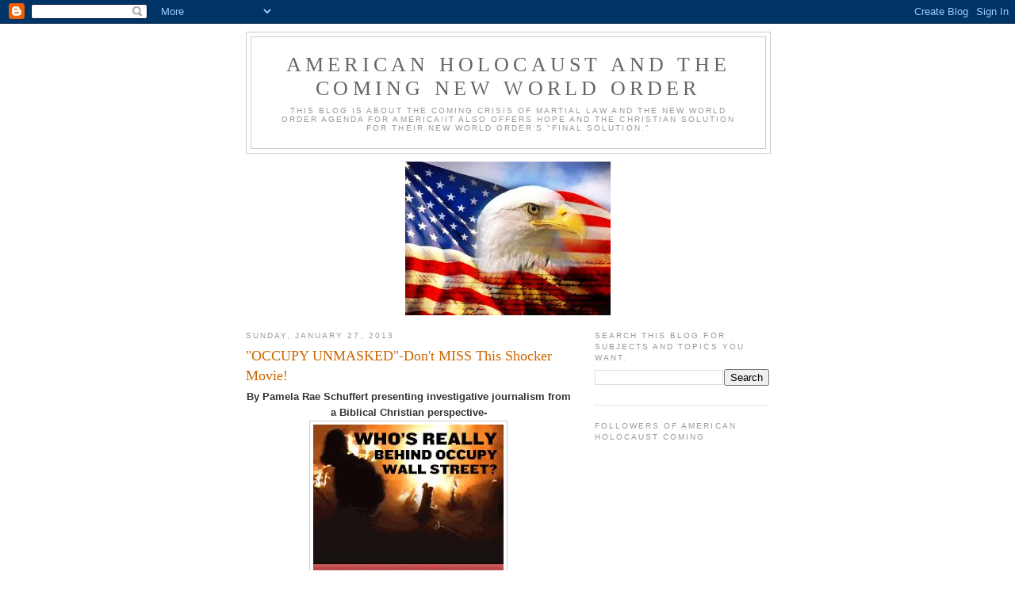

--- FILE ---
content_type: text/html; charset=utf-8
request_url: https://www.google.com/recaptcha/api2/aframe
body_size: 269
content:
<!DOCTYPE HTML><html><head><meta http-equiv="content-type" content="text/html; charset=UTF-8"></head><body><script nonce="kua7Y9VY5gTH4NzJ2hBiKQ">/** Anti-fraud and anti-abuse applications only. See google.com/recaptcha */ try{var clients={'sodar':'https://pagead2.googlesyndication.com/pagead/sodar?'};window.addEventListener("message",function(a){try{if(a.source===window.parent){var b=JSON.parse(a.data);var c=clients[b['id']];if(c){var d=document.createElement('img');d.src=c+b['params']+'&rc='+(localStorage.getItem("rc::a")?sessionStorage.getItem("rc::b"):"");window.document.body.appendChild(d);sessionStorage.setItem("rc::e",parseInt(sessionStorage.getItem("rc::e")||0)+1);localStorage.setItem("rc::h",'1768616724138');}}}catch(b){}});window.parent.postMessage("_grecaptcha_ready", "*");}catch(b){}</script></body></html>